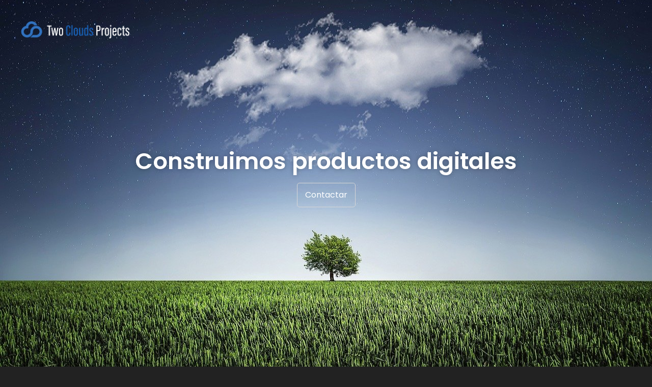

--- FILE ---
content_type: text/css
request_url: https://twocloudsprojects.com/wp-content/themes/generatepress-child/style.css?ver=1544219208
body_size: 84
content:
/*
Theme Name: TCP-gp
Theme URI: https://twocloudsprojects.com
Template: generatepress
Author: TCP
Author URI: https://twocloudsprojects.com
Version: 2.2.1.1543369599
Updated: 2018-11-28 02:46:39

*/



--- FILE ---
content_type: text/css
request_url: https://twocloudsprojects.com/wp-content/uploads/elementor/css/post-176.css?ver=1769815210
body_size: 1282
content:
.elementor-176 .elementor-element.elementor-element-349996:not(.elementor-motion-effects-element-type-background), .elementor-176 .elementor-element.elementor-element-349996 > .elementor-motion-effects-container > .elementor-motion-effects-layer{background-image:url("https://twocloudsprojects.com/wp-content/uploads/nube-arbol.jpg");background-position:center center;background-repeat:no-repeat;background-size:cover;}.elementor-176 .elementor-element.elementor-element-349996 > .elementor-background-overlay{background-color:var( --e-global-color-text );opacity:0.3;transition:background 0.3s, border-radius 0.3s, opacity 0.3s;}.elementor-176 .elementor-element.elementor-element-349996 > .elementor-container{max-width:1400px;min-height:100vh;}.elementor-176 .elementor-element.elementor-element-349996{transition:background 0.3s, border 0.3s, border-radius 0.3s, box-shadow 0.3s;}.elementor-176 .elementor-element.elementor-element-6d45a36 > .elementor-element-populated{margin:0px 0px 20px 0px;--e-column-margin-right:0px;--e-column-margin-left:0px;}.elementor-176 .elementor-element.elementor-element-cb9beab > .elementor-widget-container{margin:0px 0px 0px 0px;padding:0px 0px 0px 0px;}.elementor-176 .elementor-element.elementor-element-cb9beab{text-align:center;}.elementor-176 .elementor-element.elementor-element-cb9beab .elementor-heading-title{font-family:"Poppins", Sans-serif;font-size:45px;font-weight:600;text-shadow:0px 0px 10px rgba(0,0,0,0.3);color:#ffffff;}.elementor-176 .elementor-element.elementor-element-fb440ef .elementor-button{background-color:#FFFFFF00;font-family:"Poppins", Sans-serif;border-style:solid;border-width:1px 1px 1px 1px;border-color:#D7D6D6;border-radius:5px 5px 5px 5px;padding:15px 15px 15px 15px;}.elementor-176 .elementor-element.elementor-element-fb440ef .elementor-button:hover, .elementor-176 .elementor-element.elementor-element-fb440ef .elementor-button:focus{background-color:var( --e-global-color-86cdc7e );border-color:#ffffff;}.elementor-176 .elementor-element.elementor-element-fb440ef > .elementor-widget-container{margin:0px 0px 0px 0px;padding:0px 0px 0px 0px;}.elementor-176 .elementor-element.elementor-element-86c334b > .elementor-background-overlay{background-color:#1861B7;opacity:1;transition:background 0.3s, border-radius 0.3s, opacity 0.3s;}.elementor-176 .elementor-element.elementor-element-86c334b{transition:background 0.3s, border 0.3s, border-radius 0.3s, box-shadow 0.3s;padding:90px 0px 90px 0px;}.elementor-176 .elementor-element.elementor-element-94663da{--divider-border-style:solid;--divider-color:#000;--divider-border-width:1px;}.elementor-176 .elementor-element.elementor-element-94663da .elementor-divider-separator{width:0%;}.elementor-176 .elementor-element.elementor-element-94663da .elementor-divider{padding-block-start:2px;padding-block-end:2px;}.elementor-176 .elementor-element.elementor-element-21a8370{padding:10px 0px 40px 0px;}.elementor-bc-flex-widget .elementor-176 .elementor-element.elementor-element-5a1280c.elementor-column .elementor-widget-wrap{align-items:flex-start;}.elementor-176 .elementor-element.elementor-element-5a1280c.elementor-column.elementor-element[data-element_type="column"] > .elementor-widget-wrap.elementor-element-populated{align-content:flex-start;align-items:flex-start;}.elementor-176 .elementor-element.elementor-element-6fc750b{text-align:center;}.elementor-176 .elementor-element.elementor-element-6fc750b .elementor-heading-title{font-family:"Poppins", Sans-serif;font-weight:300;text-transform:capitalize;text-shadow:0px 0px 5px rgba(0,0,0,0.3);color:#ffffff;}.elementor-bc-flex-widget .elementor-176 .elementor-element.elementor-element-b333a04.elementor-column .elementor-widget-wrap{align-items:flex-start;}.elementor-176 .elementor-element.elementor-element-b333a04.elementor-column.elementor-element[data-element_type="column"] > .elementor-widget-wrap.elementor-element-populated{align-content:flex-start;align-items:flex-start;}.elementor-176 .elementor-element.elementor-element-ce787e1{--divider-border-style:solid;--divider-border-width:0px;}.elementor-176 .elementor-element.elementor-element-ce787e1 .elementor-divider-separator{width:100%;}.elementor-176 .elementor-element.elementor-element-ce787e1 .elementor-divider{padding-block-start:5px;padding-block-end:5px;}.elementor-176 .elementor-element.elementor-element-26cb65c{text-align:center;}.elementor-176 .elementor-element.elementor-element-26cb65c .elementor-heading-title{font-family:"Poppins", Sans-serif;font-weight:300;text-transform:capitalize;text-shadow:0px 0px 5px rgba(0,0,0,0.3);color:#ffffff;}.elementor-bc-flex-widget .elementor-176 .elementor-element.elementor-element-ffaf336.elementor-column .elementor-widget-wrap{align-items:flex-start;}.elementor-176 .elementor-element.elementor-element-ffaf336.elementor-column.elementor-element[data-element_type="column"] > .elementor-widget-wrap.elementor-element-populated{align-content:flex-start;align-items:flex-start;}.elementor-176 .elementor-element.elementor-element-327bc78 img{filter:brightness( 23% ) contrast( 100% ) saturate( 100% ) blur( 0px ) hue-rotate( 165deg );}.elementor-176 .elementor-element.elementor-element-a61e318{--divider-border-style:solid;--divider-border-width:0px;}.elementor-176 .elementor-element.elementor-element-a61e318 .elementor-divider-separator{width:100%;}.elementor-176 .elementor-element.elementor-element-a61e318 .elementor-divider{padding-block-start:5px;padding-block-end:5px;}.elementor-176 .elementor-element.elementor-element-7e6e4de{text-align:center;}.elementor-176 .elementor-element.elementor-element-7e6e4de .elementor-heading-title{font-family:"Poppins", Sans-serif;font-weight:300;text-shadow:0px 0px 5px rgba(0,0,0,0.3);color:#ffffff;}.elementor-176 .elementor-element.elementor-element-a9e2af7:not(.elementor-motion-effects-element-type-background), .elementor-176 .elementor-element.elementor-element-a9e2af7 > .elementor-motion-effects-container > .elementor-motion-effects-layer{background-color:#333333;background-image:url("https://twocloudsprojects.com/wp-content/uploads/bombilla.jpg");background-position:center center;background-repeat:no-repeat;background-size:cover;}.elementor-176 .elementor-element.elementor-element-a9e2af7 > .elementor-background-overlay{background-color:transparent;background-image:linear-gradient(220deg, #333333 44%, rgba(51,51,51,0.5) 100%);opacity:0.43;transition:background 0.3s, border-radius 0.3s, opacity 0.3s;}.elementor-176 .elementor-element.elementor-element-a9e2af7{transition:background 0.3s, border 0.3s, border-radius 0.3s, box-shadow 0.3s;padding:140px 0px 140px 0px;}.elementor-176 .elementor-element.elementor-element-f205b55{padding:10px 0px 40px 0px;}.elementor-bc-flex-widget .elementor-176 .elementor-element.elementor-element-6368d8c.elementor-column .elementor-widget-wrap{align-items:center;}.elementor-176 .elementor-element.elementor-element-6368d8c.elementor-column.elementor-element[data-element_type="column"] > .elementor-widget-wrap.elementor-element-populated{align-content:center;align-items:center;}.elementor-176 .elementor-element.elementor-element-42c1206{text-align:center;}.elementor-176 .elementor-element.elementor-element-42c1206 .elementor-heading-title{font-family:var( --e-global-typography-0e0fdcd-font-family ), Sans-serif;font-size:var( --e-global-typography-0e0fdcd-font-size );font-weight:var( --e-global-typography-0e0fdcd-font-weight );text-shadow:0px 0px 10px rgba(0,0,0,0.3);color:#ffffff;}.elementor-176 .elementor-element.elementor-element-402e3bd{text-align:center;font-family:"Poppins", Sans-serif;color:#ECE7E7;}.elementor-176 .elementor-element.elementor-element-ce6b60f .elementor-button{background-color:#1861B7;font-family:"Poppins", Sans-serif;border-style:solid;border-width:2px 2px 2px 2px;border-color:#F2F2F2;border-radius:5px 5px 5px 5px;padding:15px 45px 15px 45px;}.elementor-176 .elementor-element.elementor-element-ce6b60f .elementor-button:hover, .elementor-176 .elementor-element.elementor-element-ce6b60f .elementor-button:focus{background-color:rgba(255,255,255,0);border-color:#ffffff;}@media(max-width:1024px){.elementor-176 .elementor-element.elementor-element-6d45a36 > .elementor-element-populated{padding:30px 30px 30px 30px;}.elementor-176 .elementor-element.elementor-element-42c1206 .elementor-heading-title{font-size:var( --e-global-typography-0e0fdcd-font-size );}}@media(max-width:767px){.elementor-176 .elementor-element.elementor-element-349996 > .elementor-container{min-height:700px;}.elementor-176 .elementor-element.elementor-element-6d45a36.elementor-column > .elementor-widget-wrap{justify-content:center;}.elementor-176 .elementor-element.elementor-element-42c1206 .elementor-heading-title{font-size:var( --e-global-typography-0e0fdcd-font-size );}}@media(min-width:1025px){.elementor-176 .elementor-element.elementor-element-349996:not(.elementor-motion-effects-element-type-background), .elementor-176 .elementor-element.elementor-element-349996 > .elementor-motion-effects-container > .elementor-motion-effects-layer{background-attachment:fixed;}.elementor-176 .elementor-element.elementor-element-a9e2af7:not(.elementor-motion-effects-element-type-background), .elementor-176 .elementor-element.elementor-element-a9e2af7 > .elementor-motion-effects-container > .elementor-motion-effects-layer{background-attachment:fixed;}}